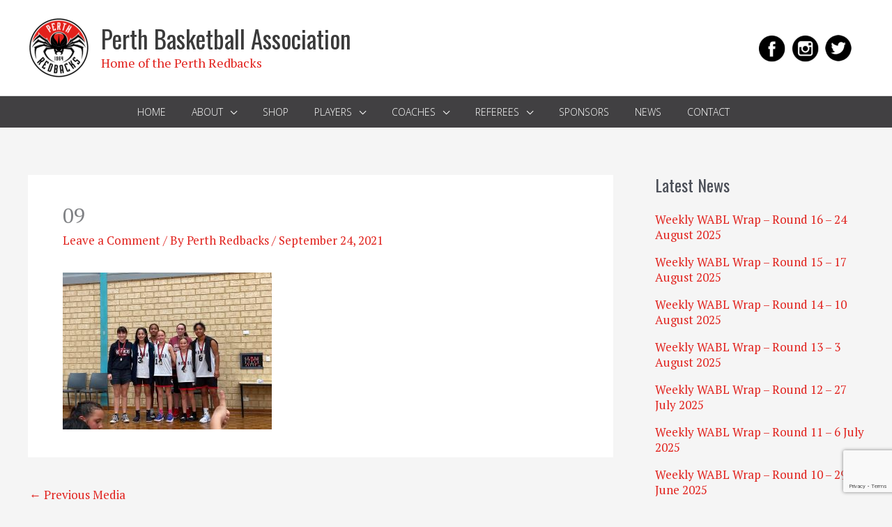

--- FILE ---
content_type: text/html; charset=utf-8
request_url: https://www.google.com/recaptcha/api2/anchor?ar=1&k=6LfGj94UAAAAAKPaQUCTWvcmqryG1O21ctdyfm8Z&co=aHR0cHM6Ly9wZXJ0aHJlZGJhY2tzLmFzbi5hdTo0NDM.&hl=en&v=PoyoqOPhxBO7pBk68S4YbpHZ&size=invisible&anchor-ms=20000&execute-ms=30000&cb=v9wa0ecibsrm
body_size: 48627
content:
<!DOCTYPE HTML><html dir="ltr" lang="en"><head><meta http-equiv="Content-Type" content="text/html; charset=UTF-8">
<meta http-equiv="X-UA-Compatible" content="IE=edge">
<title>reCAPTCHA</title>
<style type="text/css">
/* cyrillic-ext */
@font-face {
  font-family: 'Roboto';
  font-style: normal;
  font-weight: 400;
  font-stretch: 100%;
  src: url(//fonts.gstatic.com/s/roboto/v48/KFO7CnqEu92Fr1ME7kSn66aGLdTylUAMa3GUBHMdazTgWw.woff2) format('woff2');
  unicode-range: U+0460-052F, U+1C80-1C8A, U+20B4, U+2DE0-2DFF, U+A640-A69F, U+FE2E-FE2F;
}
/* cyrillic */
@font-face {
  font-family: 'Roboto';
  font-style: normal;
  font-weight: 400;
  font-stretch: 100%;
  src: url(//fonts.gstatic.com/s/roboto/v48/KFO7CnqEu92Fr1ME7kSn66aGLdTylUAMa3iUBHMdazTgWw.woff2) format('woff2');
  unicode-range: U+0301, U+0400-045F, U+0490-0491, U+04B0-04B1, U+2116;
}
/* greek-ext */
@font-face {
  font-family: 'Roboto';
  font-style: normal;
  font-weight: 400;
  font-stretch: 100%;
  src: url(//fonts.gstatic.com/s/roboto/v48/KFO7CnqEu92Fr1ME7kSn66aGLdTylUAMa3CUBHMdazTgWw.woff2) format('woff2');
  unicode-range: U+1F00-1FFF;
}
/* greek */
@font-face {
  font-family: 'Roboto';
  font-style: normal;
  font-weight: 400;
  font-stretch: 100%;
  src: url(//fonts.gstatic.com/s/roboto/v48/KFO7CnqEu92Fr1ME7kSn66aGLdTylUAMa3-UBHMdazTgWw.woff2) format('woff2');
  unicode-range: U+0370-0377, U+037A-037F, U+0384-038A, U+038C, U+038E-03A1, U+03A3-03FF;
}
/* math */
@font-face {
  font-family: 'Roboto';
  font-style: normal;
  font-weight: 400;
  font-stretch: 100%;
  src: url(//fonts.gstatic.com/s/roboto/v48/KFO7CnqEu92Fr1ME7kSn66aGLdTylUAMawCUBHMdazTgWw.woff2) format('woff2');
  unicode-range: U+0302-0303, U+0305, U+0307-0308, U+0310, U+0312, U+0315, U+031A, U+0326-0327, U+032C, U+032F-0330, U+0332-0333, U+0338, U+033A, U+0346, U+034D, U+0391-03A1, U+03A3-03A9, U+03B1-03C9, U+03D1, U+03D5-03D6, U+03F0-03F1, U+03F4-03F5, U+2016-2017, U+2034-2038, U+203C, U+2040, U+2043, U+2047, U+2050, U+2057, U+205F, U+2070-2071, U+2074-208E, U+2090-209C, U+20D0-20DC, U+20E1, U+20E5-20EF, U+2100-2112, U+2114-2115, U+2117-2121, U+2123-214F, U+2190, U+2192, U+2194-21AE, U+21B0-21E5, U+21F1-21F2, U+21F4-2211, U+2213-2214, U+2216-22FF, U+2308-230B, U+2310, U+2319, U+231C-2321, U+2336-237A, U+237C, U+2395, U+239B-23B7, U+23D0, U+23DC-23E1, U+2474-2475, U+25AF, U+25B3, U+25B7, U+25BD, U+25C1, U+25CA, U+25CC, U+25FB, U+266D-266F, U+27C0-27FF, U+2900-2AFF, U+2B0E-2B11, U+2B30-2B4C, U+2BFE, U+3030, U+FF5B, U+FF5D, U+1D400-1D7FF, U+1EE00-1EEFF;
}
/* symbols */
@font-face {
  font-family: 'Roboto';
  font-style: normal;
  font-weight: 400;
  font-stretch: 100%;
  src: url(//fonts.gstatic.com/s/roboto/v48/KFO7CnqEu92Fr1ME7kSn66aGLdTylUAMaxKUBHMdazTgWw.woff2) format('woff2');
  unicode-range: U+0001-000C, U+000E-001F, U+007F-009F, U+20DD-20E0, U+20E2-20E4, U+2150-218F, U+2190, U+2192, U+2194-2199, U+21AF, U+21E6-21F0, U+21F3, U+2218-2219, U+2299, U+22C4-22C6, U+2300-243F, U+2440-244A, U+2460-24FF, U+25A0-27BF, U+2800-28FF, U+2921-2922, U+2981, U+29BF, U+29EB, U+2B00-2BFF, U+4DC0-4DFF, U+FFF9-FFFB, U+10140-1018E, U+10190-1019C, U+101A0, U+101D0-101FD, U+102E0-102FB, U+10E60-10E7E, U+1D2C0-1D2D3, U+1D2E0-1D37F, U+1F000-1F0FF, U+1F100-1F1AD, U+1F1E6-1F1FF, U+1F30D-1F30F, U+1F315, U+1F31C, U+1F31E, U+1F320-1F32C, U+1F336, U+1F378, U+1F37D, U+1F382, U+1F393-1F39F, U+1F3A7-1F3A8, U+1F3AC-1F3AF, U+1F3C2, U+1F3C4-1F3C6, U+1F3CA-1F3CE, U+1F3D4-1F3E0, U+1F3ED, U+1F3F1-1F3F3, U+1F3F5-1F3F7, U+1F408, U+1F415, U+1F41F, U+1F426, U+1F43F, U+1F441-1F442, U+1F444, U+1F446-1F449, U+1F44C-1F44E, U+1F453, U+1F46A, U+1F47D, U+1F4A3, U+1F4B0, U+1F4B3, U+1F4B9, U+1F4BB, U+1F4BF, U+1F4C8-1F4CB, U+1F4D6, U+1F4DA, U+1F4DF, U+1F4E3-1F4E6, U+1F4EA-1F4ED, U+1F4F7, U+1F4F9-1F4FB, U+1F4FD-1F4FE, U+1F503, U+1F507-1F50B, U+1F50D, U+1F512-1F513, U+1F53E-1F54A, U+1F54F-1F5FA, U+1F610, U+1F650-1F67F, U+1F687, U+1F68D, U+1F691, U+1F694, U+1F698, U+1F6AD, U+1F6B2, U+1F6B9-1F6BA, U+1F6BC, U+1F6C6-1F6CF, U+1F6D3-1F6D7, U+1F6E0-1F6EA, U+1F6F0-1F6F3, U+1F6F7-1F6FC, U+1F700-1F7FF, U+1F800-1F80B, U+1F810-1F847, U+1F850-1F859, U+1F860-1F887, U+1F890-1F8AD, U+1F8B0-1F8BB, U+1F8C0-1F8C1, U+1F900-1F90B, U+1F93B, U+1F946, U+1F984, U+1F996, U+1F9E9, U+1FA00-1FA6F, U+1FA70-1FA7C, U+1FA80-1FA89, U+1FA8F-1FAC6, U+1FACE-1FADC, U+1FADF-1FAE9, U+1FAF0-1FAF8, U+1FB00-1FBFF;
}
/* vietnamese */
@font-face {
  font-family: 'Roboto';
  font-style: normal;
  font-weight: 400;
  font-stretch: 100%;
  src: url(//fonts.gstatic.com/s/roboto/v48/KFO7CnqEu92Fr1ME7kSn66aGLdTylUAMa3OUBHMdazTgWw.woff2) format('woff2');
  unicode-range: U+0102-0103, U+0110-0111, U+0128-0129, U+0168-0169, U+01A0-01A1, U+01AF-01B0, U+0300-0301, U+0303-0304, U+0308-0309, U+0323, U+0329, U+1EA0-1EF9, U+20AB;
}
/* latin-ext */
@font-face {
  font-family: 'Roboto';
  font-style: normal;
  font-weight: 400;
  font-stretch: 100%;
  src: url(//fonts.gstatic.com/s/roboto/v48/KFO7CnqEu92Fr1ME7kSn66aGLdTylUAMa3KUBHMdazTgWw.woff2) format('woff2');
  unicode-range: U+0100-02BA, U+02BD-02C5, U+02C7-02CC, U+02CE-02D7, U+02DD-02FF, U+0304, U+0308, U+0329, U+1D00-1DBF, U+1E00-1E9F, U+1EF2-1EFF, U+2020, U+20A0-20AB, U+20AD-20C0, U+2113, U+2C60-2C7F, U+A720-A7FF;
}
/* latin */
@font-face {
  font-family: 'Roboto';
  font-style: normal;
  font-weight: 400;
  font-stretch: 100%;
  src: url(//fonts.gstatic.com/s/roboto/v48/KFO7CnqEu92Fr1ME7kSn66aGLdTylUAMa3yUBHMdazQ.woff2) format('woff2');
  unicode-range: U+0000-00FF, U+0131, U+0152-0153, U+02BB-02BC, U+02C6, U+02DA, U+02DC, U+0304, U+0308, U+0329, U+2000-206F, U+20AC, U+2122, U+2191, U+2193, U+2212, U+2215, U+FEFF, U+FFFD;
}
/* cyrillic-ext */
@font-face {
  font-family: 'Roboto';
  font-style: normal;
  font-weight: 500;
  font-stretch: 100%;
  src: url(//fonts.gstatic.com/s/roboto/v48/KFO7CnqEu92Fr1ME7kSn66aGLdTylUAMa3GUBHMdazTgWw.woff2) format('woff2');
  unicode-range: U+0460-052F, U+1C80-1C8A, U+20B4, U+2DE0-2DFF, U+A640-A69F, U+FE2E-FE2F;
}
/* cyrillic */
@font-face {
  font-family: 'Roboto';
  font-style: normal;
  font-weight: 500;
  font-stretch: 100%;
  src: url(//fonts.gstatic.com/s/roboto/v48/KFO7CnqEu92Fr1ME7kSn66aGLdTylUAMa3iUBHMdazTgWw.woff2) format('woff2');
  unicode-range: U+0301, U+0400-045F, U+0490-0491, U+04B0-04B1, U+2116;
}
/* greek-ext */
@font-face {
  font-family: 'Roboto';
  font-style: normal;
  font-weight: 500;
  font-stretch: 100%;
  src: url(//fonts.gstatic.com/s/roboto/v48/KFO7CnqEu92Fr1ME7kSn66aGLdTylUAMa3CUBHMdazTgWw.woff2) format('woff2');
  unicode-range: U+1F00-1FFF;
}
/* greek */
@font-face {
  font-family: 'Roboto';
  font-style: normal;
  font-weight: 500;
  font-stretch: 100%;
  src: url(//fonts.gstatic.com/s/roboto/v48/KFO7CnqEu92Fr1ME7kSn66aGLdTylUAMa3-UBHMdazTgWw.woff2) format('woff2');
  unicode-range: U+0370-0377, U+037A-037F, U+0384-038A, U+038C, U+038E-03A1, U+03A3-03FF;
}
/* math */
@font-face {
  font-family: 'Roboto';
  font-style: normal;
  font-weight: 500;
  font-stretch: 100%;
  src: url(//fonts.gstatic.com/s/roboto/v48/KFO7CnqEu92Fr1ME7kSn66aGLdTylUAMawCUBHMdazTgWw.woff2) format('woff2');
  unicode-range: U+0302-0303, U+0305, U+0307-0308, U+0310, U+0312, U+0315, U+031A, U+0326-0327, U+032C, U+032F-0330, U+0332-0333, U+0338, U+033A, U+0346, U+034D, U+0391-03A1, U+03A3-03A9, U+03B1-03C9, U+03D1, U+03D5-03D6, U+03F0-03F1, U+03F4-03F5, U+2016-2017, U+2034-2038, U+203C, U+2040, U+2043, U+2047, U+2050, U+2057, U+205F, U+2070-2071, U+2074-208E, U+2090-209C, U+20D0-20DC, U+20E1, U+20E5-20EF, U+2100-2112, U+2114-2115, U+2117-2121, U+2123-214F, U+2190, U+2192, U+2194-21AE, U+21B0-21E5, U+21F1-21F2, U+21F4-2211, U+2213-2214, U+2216-22FF, U+2308-230B, U+2310, U+2319, U+231C-2321, U+2336-237A, U+237C, U+2395, U+239B-23B7, U+23D0, U+23DC-23E1, U+2474-2475, U+25AF, U+25B3, U+25B7, U+25BD, U+25C1, U+25CA, U+25CC, U+25FB, U+266D-266F, U+27C0-27FF, U+2900-2AFF, U+2B0E-2B11, U+2B30-2B4C, U+2BFE, U+3030, U+FF5B, U+FF5D, U+1D400-1D7FF, U+1EE00-1EEFF;
}
/* symbols */
@font-face {
  font-family: 'Roboto';
  font-style: normal;
  font-weight: 500;
  font-stretch: 100%;
  src: url(//fonts.gstatic.com/s/roboto/v48/KFO7CnqEu92Fr1ME7kSn66aGLdTylUAMaxKUBHMdazTgWw.woff2) format('woff2');
  unicode-range: U+0001-000C, U+000E-001F, U+007F-009F, U+20DD-20E0, U+20E2-20E4, U+2150-218F, U+2190, U+2192, U+2194-2199, U+21AF, U+21E6-21F0, U+21F3, U+2218-2219, U+2299, U+22C4-22C6, U+2300-243F, U+2440-244A, U+2460-24FF, U+25A0-27BF, U+2800-28FF, U+2921-2922, U+2981, U+29BF, U+29EB, U+2B00-2BFF, U+4DC0-4DFF, U+FFF9-FFFB, U+10140-1018E, U+10190-1019C, U+101A0, U+101D0-101FD, U+102E0-102FB, U+10E60-10E7E, U+1D2C0-1D2D3, U+1D2E0-1D37F, U+1F000-1F0FF, U+1F100-1F1AD, U+1F1E6-1F1FF, U+1F30D-1F30F, U+1F315, U+1F31C, U+1F31E, U+1F320-1F32C, U+1F336, U+1F378, U+1F37D, U+1F382, U+1F393-1F39F, U+1F3A7-1F3A8, U+1F3AC-1F3AF, U+1F3C2, U+1F3C4-1F3C6, U+1F3CA-1F3CE, U+1F3D4-1F3E0, U+1F3ED, U+1F3F1-1F3F3, U+1F3F5-1F3F7, U+1F408, U+1F415, U+1F41F, U+1F426, U+1F43F, U+1F441-1F442, U+1F444, U+1F446-1F449, U+1F44C-1F44E, U+1F453, U+1F46A, U+1F47D, U+1F4A3, U+1F4B0, U+1F4B3, U+1F4B9, U+1F4BB, U+1F4BF, U+1F4C8-1F4CB, U+1F4D6, U+1F4DA, U+1F4DF, U+1F4E3-1F4E6, U+1F4EA-1F4ED, U+1F4F7, U+1F4F9-1F4FB, U+1F4FD-1F4FE, U+1F503, U+1F507-1F50B, U+1F50D, U+1F512-1F513, U+1F53E-1F54A, U+1F54F-1F5FA, U+1F610, U+1F650-1F67F, U+1F687, U+1F68D, U+1F691, U+1F694, U+1F698, U+1F6AD, U+1F6B2, U+1F6B9-1F6BA, U+1F6BC, U+1F6C6-1F6CF, U+1F6D3-1F6D7, U+1F6E0-1F6EA, U+1F6F0-1F6F3, U+1F6F7-1F6FC, U+1F700-1F7FF, U+1F800-1F80B, U+1F810-1F847, U+1F850-1F859, U+1F860-1F887, U+1F890-1F8AD, U+1F8B0-1F8BB, U+1F8C0-1F8C1, U+1F900-1F90B, U+1F93B, U+1F946, U+1F984, U+1F996, U+1F9E9, U+1FA00-1FA6F, U+1FA70-1FA7C, U+1FA80-1FA89, U+1FA8F-1FAC6, U+1FACE-1FADC, U+1FADF-1FAE9, U+1FAF0-1FAF8, U+1FB00-1FBFF;
}
/* vietnamese */
@font-face {
  font-family: 'Roboto';
  font-style: normal;
  font-weight: 500;
  font-stretch: 100%;
  src: url(//fonts.gstatic.com/s/roboto/v48/KFO7CnqEu92Fr1ME7kSn66aGLdTylUAMa3OUBHMdazTgWw.woff2) format('woff2');
  unicode-range: U+0102-0103, U+0110-0111, U+0128-0129, U+0168-0169, U+01A0-01A1, U+01AF-01B0, U+0300-0301, U+0303-0304, U+0308-0309, U+0323, U+0329, U+1EA0-1EF9, U+20AB;
}
/* latin-ext */
@font-face {
  font-family: 'Roboto';
  font-style: normal;
  font-weight: 500;
  font-stretch: 100%;
  src: url(//fonts.gstatic.com/s/roboto/v48/KFO7CnqEu92Fr1ME7kSn66aGLdTylUAMa3KUBHMdazTgWw.woff2) format('woff2');
  unicode-range: U+0100-02BA, U+02BD-02C5, U+02C7-02CC, U+02CE-02D7, U+02DD-02FF, U+0304, U+0308, U+0329, U+1D00-1DBF, U+1E00-1E9F, U+1EF2-1EFF, U+2020, U+20A0-20AB, U+20AD-20C0, U+2113, U+2C60-2C7F, U+A720-A7FF;
}
/* latin */
@font-face {
  font-family: 'Roboto';
  font-style: normal;
  font-weight: 500;
  font-stretch: 100%;
  src: url(//fonts.gstatic.com/s/roboto/v48/KFO7CnqEu92Fr1ME7kSn66aGLdTylUAMa3yUBHMdazQ.woff2) format('woff2');
  unicode-range: U+0000-00FF, U+0131, U+0152-0153, U+02BB-02BC, U+02C6, U+02DA, U+02DC, U+0304, U+0308, U+0329, U+2000-206F, U+20AC, U+2122, U+2191, U+2193, U+2212, U+2215, U+FEFF, U+FFFD;
}
/* cyrillic-ext */
@font-face {
  font-family: 'Roboto';
  font-style: normal;
  font-weight: 900;
  font-stretch: 100%;
  src: url(//fonts.gstatic.com/s/roboto/v48/KFO7CnqEu92Fr1ME7kSn66aGLdTylUAMa3GUBHMdazTgWw.woff2) format('woff2');
  unicode-range: U+0460-052F, U+1C80-1C8A, U+20B4, U+2DE0-2DFF, U+A640-A69F, U+FE2E-FE2F;
}
/* cyrillic */
@font-face {
  font-family: 'Roboto';
  font-style: normal;
  font-weight: 900;
  font-stretch: 100%;
  src: url(//fonts.gstatic.com/s/roboto/v48/KFO7CnqEu92Fr1ME7kSn66aGLdTylUAMa3iUBHMdazTgWw.woff2) format('woff2');
  unicode-range: U+0301, U+0400-045F, U+0490-0491, U+04B0-04B1, U+2116;
}
/* greek-ext */
@font-face {
  font-family: 'Roboto';
  font-style: normal;
  font-weight: 900;
  font-stretch: 100%;
  src: url(//fonts.gstatic.com/s/roboto/v48/KFO7CnqEu92Fr1ME7kSn66aGLdTylUAMa3CUBHMdazTgWw.woff2) format('woff2');
  unicode-range: U+1F00-1FFF;
}
/* greek */
@font-face {
  font-family: 'Roboto';
  font-style: normal;
  font-weight: 900;
  font-stretch: 100%;
  src: url(//fonts.gstatic.com/s/roboto/v48/KFO7CnqEu92Fr1ME7kSn66aGLdTylUAMa3-UBHMdazTgWw.woff2) format('woff2');
  unicode-range: U+0370-0377, U+037A-037F, U+0384-038A, U+038C, U+038E-03A1, U+03A3-03FF;
}
/* math */
@font-face {
  font-family: 'Roboto';
  font-style: normal;
  font-weight: 900;
  font-stretch: 100%;
  src: url(//fonts.gstatic.com/s/roboto/v48/KFO7CnqEu92Fr1ME7kSn66aGLdTylUAMawCUBHMdazTgWw.woff2) format('woff2');
  unicode-range: U+0302-0303, U+0305, U+0307-0308, U+0310, U+0312, U+0315, U+031A, U+0326-0327, U+032C, U+032F-0330, U+0332-0333, U+0338, U+033A, U+0346, U+034D, U+0391-03A1, U+03A3-03A9, U+03B1-03C9, U+03D1, U+03D5-03D6, U+03F0-03F1, U+03F4-03F5, U+2016-2017, U+2034-2038, U+203C, U+2040, U+2043, U+2047, U+2050, U+2057, U+205F, U+2070-2071, U+2074-208E, U+2090-209C, U+20D0-20DC, U+20E1, U+20E5-20EF, U+2100-2112, U+2114-2115, U+2117-2121, U+2123-214F, U+2190, U+2192, U+2194-21AE, U+21B0-21E5, U+21F1-21F2, U+21F4-2211, U+2213-2214, U+2216-22FF, U+2308-230B, U+2310, U+2319, U+231C-2321, U+2336-237A, U+237C, U+2395, U+239B-23B7, U+23D0, U+23DC-23E1, U+2474-2475, U+25AF, U+25B3, U+25B7, U+25BD, U+25C1, U+25CA, U+25CC, U+25FB, U+266D-266F, U+27C0-27FF, U+2900-2AFF, U+2B0E-2B11, U+2B30-2B4C, U+2BFE, U+3030, U+FF5B, U+FF5D, U+1D400-1D7FF, U+1EE00-1EEFF;
}
/* symbols */
@font-face {
  font-family: 'Roboto';
  font-style: normal;
  font-weight: 900;
  font-stretch: 100%;
  src: url(//fonts.gstatic.com/s/roboto/v48/KFO7CnqEu92Fr1ME7kSn66aGLdTylUAMaxKUBHMdazTgWw.woff2) format('woff2');
  unicode-range: U+0001-000C, U+000E-001F, U+007F-009F, U+20DD-20E0, U+20E2-20E4, U+2150-218F, U+2190, U+2192, U+2194-2199, U+21AF, U+21E6-21F0, U+21F3, U+2218-2219, U+2299, U+22C4-22C6, U+2300-243F, U+2440-244A, U+2460-24FF, U+25A0-27BF, U+2800-28FF, U+2921-2922, U+2981, U+29BF, U+29EB, U+2B00-2BFF, U+4DC0-4DFF, U+FFF9-FFFB, U+10140-1018E, U+10190-1019C, U+101A0, U+101D0-101FD, U+102E0-102FB, U+10E60-10E7E, U+1D2C0-1D2D3, U+1D2E0-1D37F, U+1F000-1F0FF, U+1F100-1F1AD, U+1F1E6-1F1FF, U+1F30D-1F30F, U+1F315, U+1F31C, U+1F31E, U+1F320-1F32C, U+1F336, U+1F378, U+1F37D, U+1F382, U+1F393-1F39F, U+1F3A7-1F3A8, U+1F3AC-1F3AF, U+1F3C2, U+1F3C4-1F3C6, U+1F3CA-1F3CE, U+1F3D4-1F3E0, U+1F3ED, U+1F3F1-1F3F3, U+1F3F5-1F3F7, U+1F408, U+1F415, U+1F41F, U+1F426, U+1F43F, U+1F441-1F442, U+1F444, U+1F446-1F449, U+1F44C-1F44E, U+1F453, U+1F46A, U+1F47D, U+1F4A3, U+1F4B0, U+1F4B3, U+1F4B9, U+1F4BB, U+1F4BF, U+1F4C8-1F4CB, U+1F4D6, U+1F4DA, U+1F4DF, U+1F4E3-1F4E6, U+1F4EA-1F4ED, U+1F4F7, U+1F4F9-1F4FB, U+1F4FD-1F4FE, U+1F503, U+1F507-1F50B, U+1F50D, U+1F512-1F513, U+1F53E-1F54A, U+1F54F-1F5FA, U+1F610, U+1F650-1F67F, U+1F687, U+1F68D, U+1F691, U+1F694, U+1F698, U+1F6AD, U+1F6B2, U+1F6B9-1F6BA, U+1F6BC, U+1F6C6-1F6CF, U+1F6D3-1F6D7, U+1F6E0-1F6EA, U+1F6F0-1F6F3, U+1F6F7-1F6FC, U+1F700-1F7FF, U+1F800-1F80B, U+1F810-1F847, U+1F850-1F859, U+1F860-1F887, U+1F890-1F8AD, U+1F8B0-1F8BB, U+1F8C0-1F8C1, U+1F900-1F90B, U+1F93B, U+1F946, U+1F984, U+1F996, U+1F9E9, U+1FA00-1FA6F, U+1FA70-1FA7C, U+1FA80-1FA89, U+1FA8F-1FAC6, U+1FACE-1FADC, U+1FADF-1FAE9, U+1FAF0-1FAF8, U+1FB00-1FBFF;
}
/* vietnamese */
@font-face {
  font-family: 'Roboto';
  font-style: normal;
  font-weight: 900;
  font-stretch: 100%;
  src: url(//fonts.gstatic.com/s/roboto/v48/KFO7CnqEu92Fr1ME7kSn66aGLdTylUAMa3OUBHMdazTgWw.woff2) format('woff2');
  unicode-range: U+0102-0103, U+0110-0111, U+0128-0129, U+0168-0169, U+01A0-01A1, U+01AF-01B0, U+0300-0301, U+0303-0304, U+0308-0309, U+0323, U+0329, U+1EA0-1EF9, U+20AB;
}
/* latin-ext */
@font-face {
  font-family: 'Roboto';
  font-style: normal;
  font-weight: 900;
  font-stretch: 100%;
  src: url(//fonts.gstatic.com/s/roboto/v48/KFO7CnqEu92Fr1ME7kSn66aGLdTylUAMa3KUBHMdazTgWw.woff2) format('woff2');
  unicode-range: U+0100-02BA, U+02BD-02C5, U+02C7-02CC, U+02CE-02D7, U+02DD-02FF, U+0304, U+0308, U+0329, U+1D00-1DBF, U+1E00-1E9F, U+1EF2-1EFF, U+2020, U+20A0-20AB, U+20AD-20C0, U+2113, U+2C60-2C7F, U+A720-A7FF;
}
/* latin */
@font-face {
  font-family: 'Roboto';
  font-style: normal;
  font-weight: 900;
  font-stretch: 100%;
  src: url(//fonts.gstatic.com/s/roboto/v48/KFO7CnqEu92Fr1ME7kSn66aGLdTylUAMa3yUBHMdazQ.woff2) format('woff2');
  unicode-range: U+0000-00FF, U+0131, U+0152-0153, U+02BB-02BC, U+02C6, U+02DA, U+02DC, U+0304, U+0308, U+0329, U+2000-206F, U+20AC, U+2122, U+2191, U+2193, U+2212, U+2215, U+FEFF, U+FFFD;
}

</style>
<link rel="stylesheet" type="text/css" href="https://www.gstatic.com/recaptcha/releases/PoyoqOPhxBO7pBk68S4YbpHZ/styles__ltr.css">
<script nonce="90WhohYDmg9FXPOmEffudw" type="text/javascript">window['__recaptcha_api'] = 'https://www.google.com/recaptcha/api2/';</script>
<script type="text/javascript" src="https://www.gstatic.com/recaptcha/releases/PoyoqOPhxBO7pBk68S4YbpHZ/recaptcha__en.js" nonce="90WhohYDmg9FXPOmEffudw">
      
    </script></head>
<body><div id="rc-anchor-alert" class="rc-anchor-alert"></div>
<input type="hidden" id="recaptcha-token" value="[base64]">
<script type="text/javascript" nonce="90WhohYDmg9FXPOmEffudw">
      recaptcha.anchor.Main.init("[\x22ainput\x22,[\x22bgdata\x22,\x22\x22,\[base64]/[base64]/[base64]/[base64]/[base64]/[base64]/KGcoTywyNTMsTy5PKSxVRyhPLEMpKTpnKE8sMjUzLEMpLE8pKSxsKSksTykpfSxieT1mdW5jdGlvbihDLE8sdSxsKXtmb3IobD0odT1SKEMpLDApO08+MDtPLS0pbD1sPDw4fFooQyk7ZyhDLHUsbCl9LFVHPWZ1bmN0aW9uKEMsTyl7Qy5pLmxlbmd0aD4xMDQ/[base64]/[base64]/[base64]/[base64]/[base64]/[base64]/[base64]\\u003d\x22,\[base64]\x22,\x22aAHCtVRxw47Ct3oawpUKw4bCpR/Dn8KhdQ89wrsHwrQqS8OAw5JFw5jDmMKWEB86S1oMYBIeAw3DnsOLKXBow5fDhcOtw4jDk8Oiw6Zlw7zCj8Okw7zDgMO9K0ppw7dmPMOVw5/[base64]/Dq8KdMsKOwqnCsHRMXcOcwoxtcMKdDSvDoWgcGkIWKnjClMObw5XDn8KuworDqsOuccKEUmkbw6TCk1Jxwo8+eMKve33CucK2wo/Ci8O+w47DrMOAJMKFH8O5w4vCizfCrMKiw7VMantUwp7DjsO5WMOJNsK2NMKvwrgMKF4UchBcQ2PDhhHDiHfCjcKbwr/[base64]/DlV4yLDbDinzDqBpZDF/Cu8OkwojDqsKIwqbCsXUYw6bCj8KEwpcPHcOqV8K/w5oFw4RAw7HDtsOFwoJIH1NWQcKLWhMow755wrt5fil2UQ7CulXCn8KXwrJrOC8fwpDCkMOYw4oOw4DCh8OMwr4aWsOGTVDDlgQianLDiEPDrMO/wq0xwoJMKQl7wofCnjh1R1l+SMORw4jDhyrDkMOAIsOrFRZReWDCiHvChMOyw7DCijPClcK/GMKEw6cmw67DtMOIw7xhBcOnFcORw5DCrCVJNwfDjBrCim/[base64]/CpcOOwovDkhHCmEUAwp5Qw4XDkMKiwqfDtcOeworClwPDj8OTN15sfzVQw6XDkynDgMKCSMOmCsOew6bCjsOnGMKkw5nClXPDlMOAYcOMPQvDsGwkwrt/wqNFV8Okwp/[base64]/Dq3zCr2oswpTDkcOzwrNFw7lFcMKYHMOpw7zCrjXCj0TCiEPDgcK0bcO2asKDHMO2MMOAw4hsw5fCo8Kzw6vCo8OawoHDo8OSTwEaw6dld8OBASvCh8KLRE3Dt0A1T8KlN8OMb8Ojw6l/w4UXw6J+w6B3MAIEVRvDpWQ2wrPDgMK9cAzDnhnDkMO0w5Z8w5/[base64]/ZVPCgRhqwoMjM8ORw5DDrW/CgsKTaCnDhMK0cW/[base64]/DtxnDr8KKUsOowpEQUcK+Z8OpcSrDssKTwoXDtX9zwpvDosK/XgTDgcKwwqvCpSnDnsO3bkEywpB0HMKHw5Yiwo/DsiTDnRYeYcO4wosiIsK1O0nCqG5Sw6fCusO1MMKNwrTCuEvDvcO/RALCkTjCrsOIH8OZR8OhwoTDicKcC8ONwoLCrMKpw6/[base64]/[base64]/DpC4FXW8vw7fCl8KOdcKzw4dBNcKnwo4IewXCsE3Cs2pTw6t1w5HClkLCncOsw7rDiQnCgmHCmQ4xL8OGWcK+w5EETE7Dv8K3EsKzwp7CkRc9w4/DkMKxUg5gwpYHccK0w4N9w7LDpijDm1zDh2jCnF9iw6xrAUrCmnbDg8Opwp5WKhnCh8KQXgNGwp3DhsKOwpnDngdOKcKiwo1fw7INY8ObD8KPR8K5wqw3H8OoO8KEQMOUwoDCqsKRYzMiLyF/[base64]/QX/[base64]/[base64]/Dj8K9aMKAw6kQw40Fwr7CpcOEB8Kjwosnw5IKb0/CtcOqacKNwrTDqcO1wq5/[base64]/CjMK4wrNxw78nw6bCqsOEwqpKSRzCkE/DskZpfW3Dn8K3OsKZNUxOw77DmRYnVDLCoMKIwp8ZPsOOZQx3C0dWw65lwqzCuMKMw4/DiwIVw67CssOUw6LCkgkwSA19wrvCj014wqpBM8OjXcOyczxbw5XDisOIfhlNV13CrMO/RwDCuMOHeShLcAIqwoVGGlvCr8KNS8KUwodXwqrDgMOOaxfDu1FgKwVoDsKdw7/Dj2DCuMOgw5IZahZ1wpFQXcKJMcObw5Z5WHNLXsKRwrF4BS5QZlLDnz/CpMORBcO4w7A+w5JebcOKw4EECcOKwrcPAm3DnMK/W8OFw6bDjcOMwrTCrTbDtMKVw6h6A8O8ScORfyPCsDXCm8K7PWXDpcK/EcKiMUbDqMOWBhUTw47DiMKdBsOUJF7ClgPDlcKTwrbDqxoYOS0wwrwdwqk3w7fCkFnDp8KLwpTDnBg/PCUUw5UmLBUeWA3CmcObGsKfFW9NMhbDgsOYOHPCucK/R0DDuMO8AcO3w5wDw6VZWBXCm8KkwoXCksO2w7bDvMOYw6TCsMOOwqHCucKVUMOqXlPDljfCs8KTXsK5wpgrbwV3LRDDvAwcdkLCgy5/w505ZAhuN8Oew4LCpMOgw63ClmDDiiHCp3tNH8ODUsOqw5oONEbDmUpPwpwswqHClTptwpXCqy7DjFkLbBrDlAjDsxZ5w7wvT8K/HcKtIQHDgMONwofCgcKgwqDDjcKWKcK/YMOFwqVZwo/ClMK6wo41wobDgMKvG0PCtR8bwp/[base64]/[base64]/AcOpZlDCscOzVnpqw7DCjsKbwo1LOUPDsT/[base64]/w7/CpCRffSzDqibCnMORwrM9wpVfHzwnIMKGwodLwqMzwp1zcx0tTsOywohiw6HDg8OyJMOaZ29cesOvNxBCdSzDrcOcOMKPPcOXX8OAw4TCqMOYwroIw7x+w7fCpnAceR8nw4XDt8KPwp4Tw6UTaicYw6/CrhrDl8OgaR3CiMObw6nDpyjCuVjChMKSbMOiH8OKZMKbw6UUwqlaEkbCqsOcdsO0IStQG8KJIsKlw4fCncOQw4FdRlvChsObwpVHUMKyw5/[base64]/[base64]/[base64]/w6/CisODwq3CnMOTHsOcDhowwrBWMELDmMONwrFUw4LDiH/DimnCj8OcZ8Ogw54kw5VXXX7Cq0DDgSpkcAfCtHTDuMKSOQnDk0dewpLCncOPw6PCvWt6wr92D07ChzRYw5LCk8O/JsOpbwE9GkvCnAXCtsKjwo/DjsO0wqvDlsO6wqFcw7HCnMOQUkM8wr9pwpHCpW/DhMOEw7l4SsOFw64pT8Kaw65Ww5YnC3PDgsKkCMOER8O9worCqMOfwoFtIU8ew4LCvWxfaifCnMOPHUp2wovDgcKlwowIZMOtdk1rAsOYLsKjwqDCgMKdK8KmwqDDmcK6ScKOHMKxHCtjw5FJexAlUMOpe1p/Lw3Cu8KkwqQ/[base64]/Jl0uw7JmbHXDgcOxGMKww73CtgXDv2HChMObw5TDhQJYacO7w4XCksOmRcOxwoAhwqrDncORGMKyRcOew6zDlsOrM0wdw7t4K8K8R8Ozw7fDh8KYOTZtecKBbsOtwrkDwrTDusOPP8KjccKrAWvDjcKGwrVVasKmPjtgTcO/w6dRw7QPT8O/M8O+woRfwqIywofDjcK0fSDDiMKswpUALiDDoMO/UcOhL3DCgXHCgMOBY3E7CcKGN8KbDC0xZ8OVCMO8aMK3J8O/OisYCmsnXsOLIxcIQhrCrFN2w59XCjdJZMObe0/ChWNDw4Z9w4tlVX80w5vClsKBPUtuwo0Pw51Bw53CuiHDmWzCq8OeXibDhH3DicOSfMKAw4wqI8O3CzrCh8ODw4PCgRjDr3PDkTlMwqjCqhjCtcKNWsKIdyl/QnHCmsKLw7lWwq9twoxRw57DicO0V8KKKsOZw7dnWQ5Sf8O7S34UwqIcAmAtwp0LwoJnUiE4OgFdwpXDoSTDp1jDocOEwpQQw7vChFrDpsOlSGfDlXBKw7jCgj9iJRHDiQ9hw4rDk3EcwqXCkMOfw4XCoAHCjBTCp3BeIjRyw4zCpxY3woPDm8ODwq/DtmcMwoorNSvCphNCwrPDt8OPIgnCmsO0RC/[base64]/CscOZOsOaJcOODVttVlEdwrhHMMKMAsOcS8KDw5oxw64tw7PCtSJwa8Onw6bDrMOlwpkZwpfCm0vDlMOzXsK/HnIcdVnCusORwobCr8K+wrjDsTDDu31OwpEEesOjwoTDpBXDtcKzcMKcBQzDhcKMIV5Swq/[base64]/CvVd4J0ttwrLCsAXDoMKHw4/CiQTCscOBAhnDgVYUw5lxw5zClEjDqMOzwqTCoMKZcU4FHcOkXFkgw4zDucOBQCMlw4ATwrXDp8KvY1Y5K8OwwrlFDsKQPTkDw6nDp8OnwqJKYcOiacKfwo07w5Faf8Oww6sWw4HDnMOWLE7DtMKNwoB/woJLwpXCpcO6BAxdAcOxXsKpHVnDjivDtcK0wo0qwpJNwrbCoVB9RCjCn8OxwprCpcOiw4PCjXkrOGsew5Mfw6/[base64]/wpvDhiPCgRfDp8OqG8KIYSMzQw0Ow4/Dkyxowp7Di8KKwoTDimBHMkXCn8OTC8KUwp5lX2glXcK4OMOjKjglcCrDu8K9SQ97woBswocgPcKvw5zDssO9OcOZw5kBcsO7wrHCqGfDsxN4OFNMMcKow7QVw4dwZl0Lw4vDpEfDj8OOLMOcfCLCkMK7w4paw4oSJ8O3LmvClU/CscOMwocIZcK7d18pw4XDqsOSw7hDw7zDh8O6WcOgPC4MwpN1ES5uw4t2w6fCsivDvnfDg8KXwqfDuMK4eTLDhMKsXWFXw5XCozgSwqokQy0ew4vDn8OUw5nDvsK4f8K+wrfCosOkecK+S8KzF8Orwpt/[base64]/Cp1VIJMKaECrCnMO/E8OIw5gewpUmw5k7w5DDlizDncOrwrN7w4nCk8K8w5hMJTnCgAPCsMOgw4Ntw5nCr3/ChcO3wqXClwd3dMK8wotzw7I7w7xERETDt1tudzfClsOhwqLDoklBwroOw7pxwqrDusOfVcKRMF/[base64]/Dtk3DkMO7wobCpMOcDMOnYsK1dsKawpjDlsOOH8KWw7fChsKNwqklW0fDnHjDvFpow51oF8OuwqFmMsO3w6ondcKKGMOkwpI+w49OYSPDiMKffzLDiyDCvj/[base64]/CMKJVsOrBxHCuljDkTEJDhIqwqkHw5EJw6J+w454w6jCksOCSsKDw7DDrk90w51pwrfCknN3w4hqw4DDqMO8KxjChRhzEsO1wrVKw7Q6w5jCqH/Dn8Knw6g8GB56wpkvw6Zjwo4xU2UzwpjDmMOQOsOiw5nCmFg5woQicRRow7HCksKFwrRLw7zDhkFXw47DiV55TMOOb8Otw7/CnFxNwq/[base64]/CuH0mOMOBH8K+Rx0Gw6/DjA5Hwq4jERc1bGMNDMKUY0U0w5Miw7bCrhUvaRLCuybCp8KTQnc2w6ZKwqxGEcOsAk96w7rCj8K9w7wUw7vDnnnDhsOPexZ/[base64]/Dp8KGw6puCW1zesOKFEXCm8O9A17DlcO1w4ATwqsUEMKrw7FAXMKscA5cH8ODwp/[base64]/[base64]/DmxTCmcKCLcKPwp4mSMOlO8OHGsOTMsKDW1zCtzteC8KMbMK9ZAgmwpHDicOxwoANM8OnZWLCqsKMw4LDsEQ/Y8OewpJowrYUw7LCkW0nEMKXw7wzQsOOw7BYZVkQw6PDk8KyFsKRw5DCicKZJcK9GQPDmcKEwrVPwp/DjMKvwq7Dq8OkSsOMFlkww50POcKrbMOOKS1bwp0iGzXDt1Y6K1Bhw7nCj8Khwp1zwovCiMKgXiLDtwfCrsKXBMOAw7XChWLCksOEMMODP8O0QFpCw4wZRcK4CMOZHMKxw5TDgnLDusKxw4dpE8OyZR/CoWhyw4YLUMOUGx5pUsOUwqRtWnHCt0jDqiDCsAPCmDdIwooZwp/Dmx3DknkAwo1vwobClQnCpMKkcVPCnQ7Dj8O3wp3DlsKoPV3Dj8Kpw6Urwr3Dj8KHw5/[base64]/DgMKHCTUcKTzCrwh7w6o3fMKyw5fDnDZPwpAcwqLDig7CqE/[base64]/Cu8OxwqrDocKwdMOxwpbCgsOPwpHCkcK2w6gUwr9+SngAPMKlw4bDs8OyHhN/EkAAwpgjHTDClMOYOsO5w5/Cv8OvwqPDnsOvBMOVKwjDvMKiF8OJQCvDscKcwpl/wrbDnMOKw5vDuB7Ck2rCj8KVWgXDll/Diw10wo7CpcOzw602wrbCssKoFMK8w7/CtMKHwqlyKsKsw4HDpxTDohvDk3jDokDDjsOncsOEwoLDrMOiw77DiMOHw6bCtm/Ct8O3M8KIRhTCiMOmJ8KbwpUMJ30JOcOUAcO5eQQmKkjDrMKXw5DCq8O8w54/w6QzNDLDu0/[base64]/[base64]/CrBvCmkQ0EC7Cn8OowoYAU1p7wqPDiEI0WwTCo1U5GcK/[base64]/[base64]/Ds8KAw7DDh8OZIhrDrsKJw6HDjTbCo8OCUHLDk38Aw5HCosO8wps7P8OGw6/Cjzp0w7B4w43ClsOFcsOkKT7Cl8OzZ3rDrCcwwoXCpQMKwrFuw54QSHbDtzZIw5JwwokewqNGwrN+wqVlC0HCrU3CicKAw4TDt8OZw4IDw4xUwqNRwrjCoMOKA3Y5wrMnwqQ/w7LCkRXDusOUJMKNMXzDgC9jcMKeUEh9fMKVwqjDgh/CgioEw4l7wonDtsOzwqA4ecOEw4BOw4oDDAoUwpRaMkVDwqjDow/DgsOmDsOyNcOEK3cZXghvwq/CkMOQwrtmRsOfwq04woUMw77CuMOpGShuKHPCksOFwoHCjELDs8OLY8KyEMKYbhLCs8KGV8OZG8KnVATDjg0+d0LDssOLNcK8wrLDtMKTBsOzw6AQw4YdwrzDtSJxPwDDoE/[base64]/CplrDtTbCqMKawrLDocOfwpfCqMOMwrjCm8KEdVkMHMOTw4VHwqsvGELCpEfClcOGwr/Dh8OPD8K8wpzCosOYGn8KQwl0VcK+VcOww4PDgGDCrxQnwpTCh8K3wobDgyzDl3TDrD/CrlTCjGcnw74rw6EnwolSwoDDswMVwox6wpHCv8ODDsKfw5MBWsK3w7bDh0vCrkx6EHh9KsOuZWjCn8KFw4h4UQHCrcKeMcOePhJuwqUCR3lMYwRxwoRaSyAcw4Urw4F4U8OAw555fcKLwrnCiGAmQMK9wpnDq8O6EMOiOMOyaVDDoMKkw7Qtw4Z8wpR/WMOJwohLw6HCmMKxPMKMMELCgMKQwpPDoMKaaMOiXcOWw4RJwrkaShgowpHDjcOEwqjCmyjCmsOYw714w5zDskXCqiNcC8OjwqrDkBpxI2rCn14/A8K1OcO6JsKbDnbDljh4wpTCjsORP0nCp20XfsOeJMKDwqk4fnjDsi9NwrXCjxZcwp3DgjAySMOuWsOeQ3bCp8O2w7vDojrDlS4vCcOUwoDDvcKoLmvCucKuHsKCw6h/KQHDv2USw6bDl18yw51BwptQwo/[base64]/SMO/CFTCrsKKw61fwpPDtRV1w6cowqk9wppQSUxkO1kSDsOvZlDCrXbDpsOgUFluwqHDscOCw40BwpTCiRI1FAxqw5HCv8KhTMOaBsKEw7JEbE/CojPCn2dxw65zHcKUwpTDksKaKsKlZkfDlsOcacOLIMKBN2TCncOVw7zCjSjDtgFnwqc6QsKQwplaw4HCj8OrMTjCpsOkwpMhZx5Xw7MBOxVOw452YMOawq/DnsOKSWUZMB7DrsKuw5rCm0XCk8OdSsKEdT3DjMKmVGzCmAgRHm9eGMK9wp/DrcOywrvDnixBN8KxJ0DDiGAPwo0wwpbCk8KVOi5yIcK3RcO6a0vDljLDpsOve1xxeX0XwoTDiGzDn2PCijTDq8O6MsKBCMKAwojCj8O2EQdKwrPCkMOdMQttwrTDhMOWw4rCqMOOOcOmfVoSwrgAwochw5bDksO7woNSWmrCvcORw4M8UHA/[base64]/MDbDpgBfFcKxQDnChxrCo8OLw64yasKVZ8OYwohqwpUxwrXDpiRxw64LwpcuU8OiIXo/w6zCnMOONA7DjcKgw7EywrMNw54lagDDtWrDsijDkCghLltCTsKmM8Kjw5kQCz3Ds8K2w6TCtsKVAwrDlBzCocOVP8OtEQ/CgcKaw6MGwrk6wrbChDQKwrXDjhTCnsKuwo5GAgE/w5IAwr7Dk8OjVxTDsgPCnsKfb8OmUUtYwovDuSXCjQ4sQcK+w4pSX8OcXHl5w5MWSMK5Z8OxdcOKA1M7wp8wwprDn8O/wrbDocONwrECwqPDg8KTT8O3QMOKNVfCl0vDqWnCulgiwpTDj8O+w5MvwpLCosKIBMOTwqY0w6/DjsKsw6/[base64]/CusKYwpvDhsOibMKbwrMmRlN2acO6w4XCgyUbGCXCoMO2Y0xdwqLDgztfwrZsRMK/PcKnNsOfQzAqMsOHw4bCtUwxw5ZNK8KHwp4ldXTCtsKmw5vDssKZUsKYf1bDt3Vtw6IWwpFoEyvDnMKIKcO9woYwesOLfRDCncOywrjCqwMkw71vX8Kbwq0DTMOqa2Z/w4U6wrXCoMOywrFHwp4Sw6UDJ3TCkcKywrbCvcOxwowPP8Oiw57DsGMmwpnDmsOxwrTDhHo/J8Krw4kmID5dC8Ozw43DvsKiwqhMahVtw4cxw4rCmx3CoTl+O8ODw4fCoQTCssKrYcOSQcOTwotSwpxKMRhRw7DCrnrCqMOeHsOZw4VFw59/McOywrlYwpDDiCcYFjAMAEZKw4o7VsOgw5RPw5XDjsKvw7M6w5vDvzrCsMKrwq/DsBfDmQM8w7MvDHvDlkNBw6HDlUzCg0/Cl8OBwpvCtMKZDcKbwqpQwpkxfCF2Q1BLw49Dw5DDuVfDlsOCw5bCv8K9w5bDt8Kne0tyCCE8BUx3HU/DscKjwqBew6V7MMOgZcOiwp3Cm8O/[base64]/CgyMvScOGN8KcwpTDgcO4w7Jiw7tlO1Y/GsKZwptAFsK8CC/Cg8OzVQjDk2o8Uj8DGxbCrcO5wowHFnvCssKEVxnDlgHCk8OTw4UkFcKMwrvDhsK9M8OLNXrClMOOwoEPw57DisKTw63CjW/[base64]/[base64]/CmmZvw5N5WcK9J8OUdsKucEjDoVl3CFYzP8OZBSgpw5XCkWPDh8O/w7LChMKAWjUsw4lgw4NyYFohw73DgTrCjsKCKBTCnjXCl0/[base64]/[base64]/DqsKNB3jCpcOBwogfw7zDvyEAw7XDscK7FFk9VADCkCJAQsOcCGTDhsKow7/CrXTDnsKLw5bCn8Osw4EwZsOVNMKDP8O6w7nDoU52w4dowqXDrTo2FsKVQcKxUA7Cu3NIMMK8wqTDpsKsTQgkI1DCjx/CoWLDmnc7O8KgWcO7X3LCnnTDuATCk1XDi8OmW8OYwrHCm8OfwotyehbDp8OdSsOfwpzCs8KXGsKRUmx9Z1fDl8OZEsOqCHQaw7Rbw5fDiTESw6nDo8KowpUcw7UzbFIcLCFywqVBwpnCqXsfZcKZwq/[base64]/CpMKYJsO9wobCvA12wpklTFTCg8KVw7fDpsKlA8OGPGnDusO6VxzDuVjDl8Kaw4U2EcKyw67DsHbCqcKoRRwAP8K0dsOtwobCr8K8wqgawrXDnEwVw4DDoMKlw7deCcOqdMK1cHrCssOAXcKiwrtZLl16HMKUw6J/[base64]/CjTDDnWvCsBBDdcKoaSLDmMK7bMOEwokKw6DCpyHDkcKLwqF8w7ZIwrnChyZUQ8K+Al8Pwphyw5cnwonCtgwqTsOZw4gVwqjDv8OTw5rClyEPDnPDm8K2wq8+w6PCqQN/RMOcIMKZw5d3w64IRyjDvsO/w6zDgwhDw7nCsnEyw43Do3Q8w6LDrRtQwpNLGCnCi2jDrsKzwq7CjMK3wppXw6HCh8KjTXXDisKRacKHwrYmwpMBw4PDjB0Iw69ZwrrCt3ERw6bDusKvw7lcQC3Cq1stw6XDkV7DnyLDqsOzEcKfccKXwrDCv8KGwo/ClsKvCsKvwr3DrsKbw7hvw6N5aA0kVXACWMOEah7DpcKjIcO4w4p0CR53woxyUMO6BMKkSsOqw5kWw5lxAcOcwohkOcOdwockw5BbesKnQcOvI8OuF1VtwrjCs3HDmsKzwp/[base64]/Ds8OwBAUMaHHCkk9mwpfCiD3CssOhbsO4A8O7dX5XJMKbwp7Di8O4w4xPL8OUWcKoeMOicsKUwrNDwoEnw7PClBAEwoPDkmdewr3CsjdSw6LDjlZTX1dQOcKXw5EILMKhB8OyTMOzXsO4YE83w5VvCRHDmsOswq/DlUDCjlETw6RpM8OgE8K5wqTDr09OXcOcw5jCoTxsw4bCisOrwrkxw67CpcKaFB3Ch8OWA1sbw7bCi8K/w5wxw5ECw5bDkAxRwpzDmXtSw6zCpsOXFcKhwoA3dsKawq54w5Rvw5fDjMOSw6tqPsOPwrzCn8Klw75+wqDCocO/w7/CilXCqBVQN0XDvx1DejFff8O5ccOEw5Y4wp1kw5PDqBscw6w5wpHDglXCjsKRwrnCqMOKDcO1w6BnwqthN2lmHsOfw68ew4vCvsOYwrDCj1PDv8OcD34oHcKcJTJBBz48S0LDq2ITwqbCp3gMX8KrTMOXwp7CsX3CkTULwrQXVcOLKyRww7RQA1/DmMKHw6Bxwoh/[base64]/[base64]/QgsLwr1Fw49nwpzDlcK2ZMOXw6LDhcOwagYKOHrDkMO/w5YGw5lkwrfChRvDm8K/[base64]/woHCmcK3wrvCo1TCtWfDpsOoVlfChsO/cjjDosOOw7rCpH/DtMKAHiHCssKOYcKUwoLCgCDDoD10w5krPGbClMOlEsKjdsOwesO4U8Kmw50PWV/DtF7DgsKJR8Kbw7fDmxfCr2onwr3CiMOSwp/CjMO/PDfCtsO0w4g6OzbCosKYN1RTan/CgsKRSw4pS8KLO8KUYsOewr7Cj8OpNMOnX8O+wrIce2jCq8ODwrXCg8Olw5Eqw47Dsi8RHMKENCjDlsKyYXFmw4xUw78GXsOnw5k1wqBLwqvCpR/[base64]/w4Q5wpzCl1HCs8OrwqY4w4MBYigFwq5vLXRxw6wEwrtgw4kew6zCtcO4d8OiwqDDoMKkFcOOL3oqYMKRNxrCqmHDrA/DnsKJIMOxTsKjw4xIwrfCoV7DscKtwpnDncK9ORhUwoJiwoPDqMKjwqIFG3Z6QMKhfFPCmMOyYg/[base64]/CqG1yUsOLGjLDl8Oaw7ZWwq/Dj10YO28lE8O2wp0KcsKAw5o2bXDCt8KHb07DgcOkw4lMw5XDkcKbw7NTZjAzw6nCvhZpw4pmfCA5w5rDmMKCw4vDqsKxwoxvwofDngoFwqHCjcK2CsOxw4BMQsOpJ0bChFDCuMOrw6DCnDxhPcOtwp0uOWsxWk3DgcOfZ2PChsK2w5hRw5AddXbDiTo0wr/DqMKPwrLCv8K6wrl0W38dEUM5JRfCtsOvfF1Nw4rDmiHDn3l+wq82wqA2wqvDscOpwrgLw7vCgsO5wozDkQ3DhR/DsDdDwoM4JkrCksKSwpXCpMKxw5fDmMOPUcKyLMOuw7XCkRvDiMKNw40Twq/CikQOw7jCpcOgQD4qwp/DuR/DpRzCicO7wozCoGMdwpBRwqfCo8O3DsK8UsO4dlZUIx45c8K/wpIdwqsKZFVqScOJL3c/IxzDkz5zTMOzJRAmWMKUBF3CpF3CiFQqw45Hw7TCg8Oww7ZAwqfDnDwIGxpmwpXDpsOVw63CuVvCkArDusOVwoRKw4nCiwRDwobCowLDs8KjwoPDlEMfw4YSw71gw7/DvV/DqUvDp1rDrMKqHRTDrMKDwoTDv0MKwo0gOcO3wqJ6CcK3d8Odw4vCj8OqKw/DqMKyw5tUw5Jrw77CkyBrd3/DkcO6w77CmxtFGMOKwpHCtcKgZT3DnMOJw6FKdMOVw50FEsKLw5M4FsK8VjvCmsK9JcOZR33DjUNKwpwFQlXCm8Kpw4vDoMO9wo/Cr8OJYkI9wqDDtsKyw5kbZGLDhMOGQ03Dr8O0YGLDv8Okw6MkYsOjb8KqwrELSXTDlMKRw5LDoSDCk8KHwonCgS/CqMONw4U3UQRkOHB1wr3Dj8OCOG/DmFBATMOKw705w7tLwqUCAUfCn8O/JXLCisOTC8K8w6DDnydCw5rCsiVcwrh2worDjgfDn8OHwrZbCsKOw5/DvcORw5TCl8K+wpwDGTDDlhl7csObwqfCocO8w4XDssKmwq/CocKXD8OlRw/CkMOewrgRLXdtKsOhJXXClcKewqnDmMKoS8Kmw6jCknfDj8OVwqbDtEslw7TCuMKHYcObFMOVB2EvSMO0ZT1bOBXCkmVvw51VLxp4KsOXw5vDiWDDq0LDtcK5BsOKfsONwpnCoMK/[base64]/CksOYwrTDksKYKcKbDic9XUxRU8O8w6l4w7gywqEPwpLCqz4NTF1eacKqDcKBSE/DhsO+dmQ+wqHCsMOIworCvkzDg3XCqsOFwo/CpsK1wpw2wp/Dv8Ohw5fCiClDGsK2wqrDisKPw54GZsOOwpnCscKEwpEEEsOLQRHCoVNhwrrDosKFfxnDuQQFwr5tZHlgWWTDk8OSeywSw5FFwpwjdghSZVMnw4fDq8KEwrR/[base64]/[base64]/Du2bCkzHCjsKvV2hjNcKLw4kxBEnCs8KOwrx8AXrCqcOvY8KCOV0BLsKMKR4AFcKgW8KJN0g/[base64]/IsOUw4vCmMKcKCzChsOELFwaw4lufwBfGMKKwrHCuEZTAcOLw47CnsKwwonDgSvCrsOLw5/DhMOTXsOwwrnDrcOfOMKuwp/DtcOxw7AQXsOjwpw5w5zCk21Bw60JwoFJw5MnViTDrhgRw6hNMsO7c8KcZcKbw6Q5IMKKb8O2w7TDlsOmGMKYw6/CqTgPXB/DuXnClBDCosKhwr9tw6QgwpMPTsK/wqRywoVGMVfDlsO2wqXCg8K9wrzCkcOkwoPDv0bCucO6w5V2w6Qbw7DDtnDDsC/CsAhTNsOaw6Q0w6XDkCDCvjHDgDF2LR3DtRnCsHIOwopZa2vCnsOOw5zCq8OVwqp2DsOLEcOPKsO2V8KtwqFlw5UjD8KIw4I7wq3CrV4sDMKeRcOiQcO2FwHCscOvPAPDrMO0wpjCkXTDuVEAcMK2wqTCgCEYajRywqbChsO/[base64]/dFIGZgHDn8OMa8Orw6wbUh1qVEjDlcKKExlXW040QsOmWMKOciN7W1DCs8OEUcKQH0B1ahlWXglAwrPDlRRkDcK/w7HCoCfCmSprw4EAw7IbElAxw73Cg1nCoGnDkMK7w7Aaw4kYZMO4w7YpwozDocKLIQbDpsO1F8KsAcK8w6zCucOmw43CnTHDqD0XFjzCgTsmPEbCpsOYw75rwpHChMKFw4jCnDsAwq9NL3jDhyF/wqjDqyHDkEd9wqDDo2rDmRzDmMKcw6EAMMKCOMKZw4jDmsKNb2omw4bDtsO+BjUMUMO7bQ7DiBoiw7/DgW5be8OPwo5QCHDDrXl1wpfDsMO3wpVQwpYUw7PDtsO6wpYXD3XCi0FFwoxBwoPCocOZS8Oqw77DmMKRVCE1w4p7AsK4MUnDtUhGLFXCscK4RUXDssK/[base64]/a8KRS8KyHcOoQcOnw5vCsn7Dl8KgcMK/ex7CkiPDvlINwqViw4fDvFDCvnTDtcK/VsOuPzPDisKkIcKqfsKPFx7DhcKswojDpAcIMMOvO8O/wp3DgmDCiMO0wrXCv8OEG8Khw7PDoMKww57DshgAHcKqccO/WiUQXsOMTDvDniDDsMOZTMOMS8KgwrvCjcKgJw/Cm8K8wrLCjSBow67Dt2w6VcOCYz9Pw5fDnlHDu8Kgw5XCtMO9wqwED8OFwrfCv8KXSMO/w6UZw5jDo8K6w53Cg8KyITw+wrJISW3DvHjCn2vDiBzDtVvDkcOOHVM7w7DCtS/DugcINFDCkcOZSMOowrnCscOkNsOpw6rCuMOqw6wdL2hnFhc6dRttw5HDscOJw67DgTV2BywRw5HDhT1IfsK9Clw4G8OhY35sCgzClsOww7I2MmnCtDLDlGXCnsOyA8Oqw4U/Y8OEwqzDllnCkF/ClTDDpMK0ImI4w5lJwrzCplfDnSJYw51DAnd/[base64]/CuMOkw4ItNsKbKA3CiMOKJQTDs8KfwovCqXvCgMOmKxJ7FMOrw7TDi1APw6fChsO2UcK3w5hHOcKjYVnCosOowpnDvDvDnDwPwoAHQ1VXw4jCj1V/wpdOw4vCjMKZw4XDicKsKUIwwqpVwp5FQcO9X2jCggXCokFcw73CksKZAMKkQG1OwrFlwrDCrFE1ZAMOCSpQwrzCr8OXPMOYwozCrcKECCsnLhdlFGfDpyfDksOEe1HCosO8MMKCW8Omw78ow5E4wrXDsWZNLMOBwq8DcMO8w7/ChcOPGMOfAibCkMO5\x22],null,[\x22conf\x22,null,\x226LfGj94UAAAAAKPaQUCTWvcmqryG1O21ctdyfm8Z\x22,0,null,null,null,0,[21,125,63,73,95,87,41,43,42,83,102,105,109,121],[1017145,884],0,null,null,null,null,0,null,0,null,700,1,null,0,\[base64]/76lBhnEnQkZiJDzAxnryhAZ\x22,0,0,null,null,1,null,0,1,null,null,null,0],\x22https://perthredbacks.asn.au:443\x22,null,[3,1,1],null,null,null,1,3600,[\x22https://www.google.com/intl/en/policies/privacy/\x22,\x22https://www.google.com/intl/en/policies/terms/\x22],\x22FDATWkq9rnFOo6Q4hJSDjlWCoK1/1tf33JTWm3YloMk\\u003d\x22,1,0,null,1,1768951646369,0,0,[40,131],null,[249,18,90],\x22RC-EKQU0tuNSjWTWw\x22,null,null,null,null,null,\x220dAFcWeA75NBSM3XoaU9VI8kYX3vVpRauwXMvf1DxPtLmFTLUx4uKad283lXRaRiLZNbmdIl3Y-ZUDwfR5IvLj1efq9h_i-NfE8w\x22,1769034446309]");
    </script></body></html>